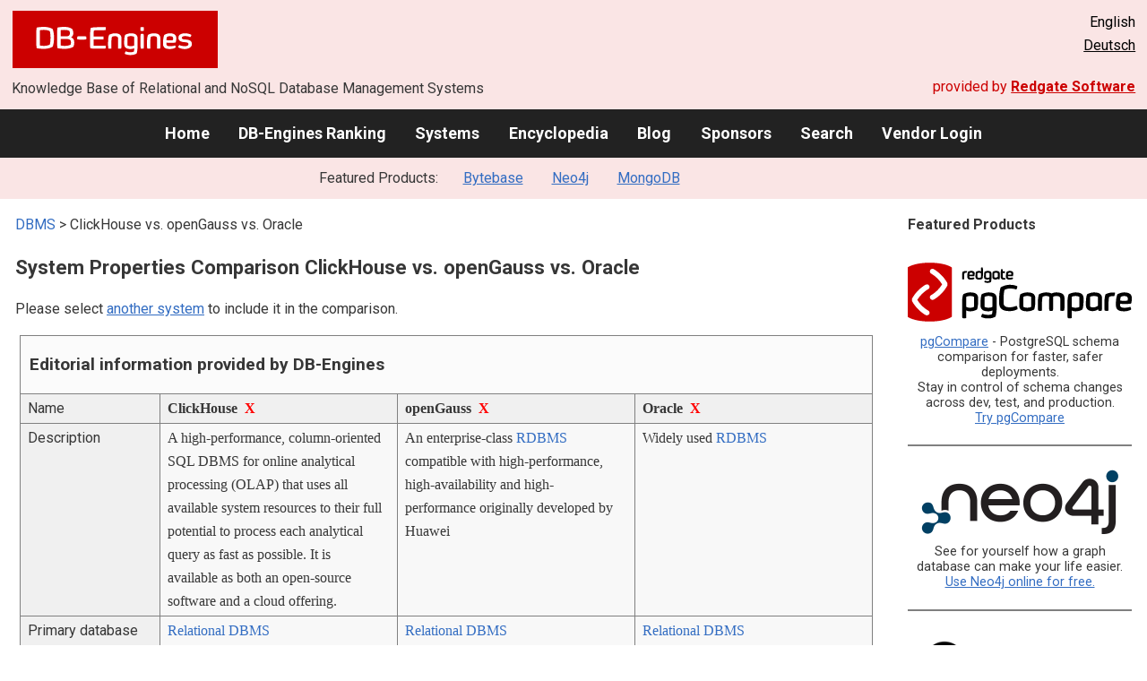

--- FILE ---
content_type: text/html; charset=UTF-8
request_url: https://db-engines.com/en/system/ClickHouse%3BOracle%3BopenGauss
body_size: 1892
content:
<!DOCTYPE html>
<html lang="en">
<head>
    <meta charset="utf-8">
    <meta name="viewport" content="width=device-width, initial-scale=1">
    <title></title>
    <style>
        body {
            font-family: "Arial";
        }
    </style>
    <script type="text/javascript">
    window.awsWafCookieDomainList = [];
    window.gokuProps = {
"key":"AQIDAHjcYu/GjX+QlghicBgQ/[base64]",
          "iv":"CgAETx7cdgAABMQj",
          "context":"dBMObFB1Xv3esAKVPcs9phR+jIOT/pk2AjgoRq3j8Mprv3vSUVU72oMDUIPpKzvW/JxWaAZUCDfilH4PnQjJ9qdr7GJCGlrdbZWCueMP45tPkL4SIfSQ9zkoaIYqwjlMsf3Cjn1gHTboDmO/azEwSbgrWxpyFsPwQQNZ4RlxWX56gxT8OwI0RUBaCPLRd0oQSZrRxbLJYnwZDPkUBrGoNV9UmMAEA0Hf0in/LyqdYek44UgloiamkvJogtk3WtneczHvDGwy82W3rmPC2kLEsBFUTVdw8Y7zhlzleCjwm8lOX2pZ5BJuDqPUMoF7zMpePx6TQ0sRjQvXWhuEnxHF+F+WM11b0EucKfAr+uzPwJc1oj8McZNZv+yVA05DHJkwazgsqvQ="
};
    </script>
    <script src="https://de8723b311ef.4a326184.eu-west-1.token.awswaf.com/de8723b311ef/fb6c172b2ca6/696cabd84c34/challenge.js"></script>
</head>
<body>
    <div id="challenge-container"></div>
    <script type="text/javascript">
        AwsWafIntegration.saveReferrer();
        AwsWafIntegration.checkForceRefresh().then((forceRefresh) => {
            if (forceRefresh) {
                AwsWafIntegration.forceRefreshToken().then(() => {
                    window.location.reload(true);
                });
            } else {
                AwsWafIntegration.getToken().then(() => {
                    window.location.reload(true);
                });
            }
        });
    </script>
    <noscript>
        <h1>JavaScript is disabled</h1>
        In order to continue, we need to verify that you're not a robot.
        This requires JavaScript. Enable JavaScript and then reload the page.
    </noscript>
</body>
</html>

--- FILE ---
content_type: text/html; charset=UTF-8
request_url: https://db-engines.com/en/system/ClickHouse%3BOracle%3BopenGauss
body_size: 9742
content:
        <!DOCTYPE HTML PUBLIC "-//W3C//DTD HTML 4.01 Transitional//EN" "http://www.w3.org/TR/html4/loose.dtd">
        <html lang="en">
            <head>
                <meta http-equiv="Content-Type" content="text/html;charset=UTF-8">
                <link rel="stylesheet" type="text/css" href="https://db-engines.com/s31.css">
                <title>ClickHouse vs. openGauss vs. Oracle Comparison</title><meta name="description" content="Detailed side-by-side view of ClickHouse and openGauss and Oracle">
<meta name="referrer" content="unsafe-url">
</head><body>                    <script>
                        var _paq = window._paq = window._paq || [];
                        _paq.push(['trackPageView']);
                        _paq.push(['enableLinkTracking']);
                        (function() {
                            var u = "//db-engines.com/matomo/";
                            _paq.push(['setTrackerUrl', u + 'matomo.php']);
                            _paq.push(['setSiteId', '2']);
                            var d = document,
                                g = d.createElement('script'),
                                s = d.getElementsByTagName('script')[0];
                            g.async = true;
                            g.src = u + 'matomo.js';
                            s.parentNode.insertBefore(g, s);
                        })();
                    </script>
                    <noscript>
                        <p><img referrerpolicy="no-referrer-when-downgrade" src="//db-engines.com/matomo/matomo.php?idsite=2&amp;rec=1" style="border:0;" alt="" /></p>
                    </noscript>
        <div class="background"></div><table class="header"><tr><td class="ul"><a href="https://db-engines.com/en/"><img src="https://db-engines.com/db-engines.svg" border="0" width="231" height="64" alt="DB-Engines"></a><td class="uc"><td class="ur">English<br><a href="https://db-engines.com/de/system/ClickHouse%3BOracle%3BopenGauss">Deutsch</a></table><table class="header"><tr><td class="ll">Knowledge Base of Relational and NoSQL Database Management Systems<td class="lr">provided by <a href="https://www.red-gate.com/">Redgate Software</a></table><div class="menu"><a href="https://db-engines.com/en/">Home</a><a href="https://db-engines.com/en/ranking">DB-Engines Ranking</a><a href="https://db-engines.com/en/systems">Systems</a><a href="https://db-engines.com/en/articles">Encyclopedia</a><a href="https://db-engines.com/en/blog">Blog</a><a href="https://db-engines.com/en/sponsors">Sponsors</a><a href="https://db-engines.com/en/search">Search</a><a href="https://db-engines.com/en/user_login">Vendor Login</a></div><div class="menu_featured">Featured Products:&nbsp;&nbsp;&nbsp;<a rel="sponsored" href="https://www.bytebase.com/?utm_source=db-engines.com">Bytebase</a><a rel="sponsored" href="https://neo4j.com/cloud/aura/?ref=db-engines&utm_source=db-engines&utm_medium=referral&utm_campaign=ref-db-engines">Neo4j</a><a rel="sponsored" href="https://www.mongodb.com/lp/cloud/atlas/try3?utm_campaign=display_dbengines_pl_flighted_atlas_tryatlaslp_prosp_gic-null_ww-all_dev_dv-all_eng_leadgen&utm_source=dbengines&utm_medium=display&utm_content=buildmodernapps-A1">MongoDB</a></div><table class="body"><tr><td><div class="dbentry"><div class="main"><p><a class=nound href="https://db-engines.com/en/systems">DBMS</a> &gt; ClickHouse vs. openGauss vs. Oracle<h1>System Properties Comparison ClickHouse vs. openGauss vs. Oracle</h1><p>Please select <a href="https://db-engines.com/en/systems/ClickHouse%3BOracle%3BopenGauss" rel="nofollow">another system</a> to include it in the comparison.</p><table class=tools style="clear:both"><tr><td colspan=99 class=headline>Editorial information provided by DB-Engines<tr><td class="attribute">Name<td class=header>ClickHouse&nbsp;&nbsp;<span class=exclude><a href="https://db-engines.com/en/system/Oracle%3BopenGauss">X</a><span class="infobox infobox_l">exclude from comparison</span></span><td class=header>openGauss&nbsp;&nbsp;<span class=exclude><a href="https://db-engines.com/en/system/ClickHouse%3BOracle">X</a><span class="infobox infobox_l">exclude from comparison</span></span><td class=header>Oracle&nbsp;&nbsp;<span class=exclude><a href="https://db-engines.com/en/system/ClickHouse%3BopenGauss">X</a><span class="infobox infobox_l">exclude from comparison</span></span><tr><td class="attribute">Description<td class="value">A high-performance, column-oriented SQL DBMS for online analytical processing (OLAP) that uses all available system resources to their full potential to process each analytical query as fast as possible. It is available as both an open-source software and a cloud offering.<td class="value">An enterprise-class <a href="https://db-engines.com/en/article/RDBMS">RDBMS</a> compatible with high-performance, high-availability and high-performance originally developed by Huawei<td class="value">Widely used <a href="https://db-engines.com/en/article/RDBMS">RDBMS</a><tr><td class="attribute">Primary database model<td class="value"><a href="https://db-engines.com/en/article/RDBMS">Relational DBMS</a><td class="value"><a href="https://db-engines.com/en/article/RDBMS">Relational DBMS</a><td class="value"><a href="https://db-engines.com/en/article/RDBMS">Relational DBMS</a><tr><td class="attribute">Secondary database models<td class="value"><a href="https://db-engines.com/en/article/Document+Stores">Document Stores</a><br><a href="https://db-engines.com/en/article/Spatial+DBMS">Spatial DBMS</a><br><a href="https://db-engines.com/en/article/Time+Series+DBMS">Time Series DBMS</a><br><a href="https://db-engines.com/en/article/Vector+DBMS">Vector DBMS</a><td class="value"><a href="https://db-engines.com/en/article/Document+Stores">Document store</a><br><a href="https://db-engines.com/en/article/Spatial+DBMS">Spatial DBMS</a><td class="value"><a href="https://db-engines.com/en/article/Document+Stores">Document store</a><br><a href="https://db-engines.com/en/article/Graph+DBMS">Graph DBMS</a> <span class=info><img src="https://db-engines.com/info.png" width=16 height=16 alt="info"><span class="infobox infobox_l">with Oracle Spatial and Graph</span></span><br><a href="https://db-engines.com/en/article/RDF+Stores">RDF store</a> <span class=info><img src="https://db-engines.com/info.png" width=16 height=16 alt="info"><span class="infobox infobox_l">with Oracle Spatial and Graph</span></span><br><a href="https://db-engines.com/en/article/Spatial+DBMS">Spatial DBMS</a> <span class=info><img src="https://db-engines.com/info.png" width=16 height=16 alt="info"><span class="infobox infobox_l">with Oracle Spatial and Graph</span></span><br><a href="https://db-engines.com/en/article/Vector+DBMS">Vector DBMS</a> <span class=info><img src="https://db-engines.com/info.png" width=16 height=16 alt="info"><span class="infobox infobox_l">since Oracle 23</span></span><tr><td class="attribute"><table style="border-collapse:collapse;margin:0;padding:0;width:110%;"><tr><td style="margin:0;padding:0;border:0"><a href="https://db-engines.com/en/ranking">DB-Engines Ranking</a> <span class=info><img src="https://db-engines.com/info.png" width=16 height=16 alt="info"><span class="infobox infobox_r">measures the popularity of database management systems</span></span><td rowspan=2 style="margin:0;padding:0;border:0;vertical-align:bottom;"><a href="https://db-engines.com/en/ranking_trend/system/ClickHouse%3BOracle%3BopenGauss"><img src="https://db-engines.com/ranking_trend_s.png" width=63 height=40 alt="ranking trend" style="padding-left:0.5em;"></a><tr><td style="margin:0;padding:0;border:0;text-align:right"><a href="https://db-engines.com/en/ranking_trend/system/ClickHouse%3BOracle%3BopenGauss">Trend Chart</a></table><td class="value"><table class=dbi_mini><tr><th class=dbi_mini>Score<td class=dbi_mini colspan=2 style="text-align:left">21.77<tr><th class=dbi_mini>Rank<td class=dbi_mini>#30<th class=dbi_mini>&nbsp;&nbsp;<a href="https://db-engines.com/en/ranking">Overall</a><tr><th class=dbi_mini><td class=dbi_mini>#19<th class=dbi_mini>&nbsp;&nbsp;<a href="https://db-engines.com/en/ranking/relational+dbms">Relational DBMS</a></table><td class="value"><table class=dbi_mini><tr><th class=dbi_mini>Score<td class=dbi_mini colspan=2 style="text-align:left">1.19<tr><th class=dbi_mini>Rank<td class=dbi_mini>#175<th class=dbi_mini>&nbsp;&nbsp;<a href="https://db-engines.com/en/ranking">Overall</a><tr><th class=dbi_mini><td class=dbi_mini>#80<th class=dbi_mini>&nbsp;&nbsp;<a href="https://db-engines.com/en/ranking/relational+dbms">Relational DBMS</a></table><td class="value"><table class=dbi_mini><tr><th class=dbi_mini>Score<td class=dbi_mini colspan=2 style="text-align:left">1237.34<tr><th class=dbi_mini>Rank<td class=dbi_mini>#1<th class=dbi_mini>&nbsp;&nbsp;<a href="https://db-engines.com/en/ranking">Overall</a><tr><th class=dbi_mini><td class=dbi_mini>#1<th class=dbi_mini>&nbsp;&nbsp;<a href="https://db-engines.com/en/ranking/relational+dbms">Relational DBMS</a></table><tr><td class="attribute">Website<td class="value"><a href="https://clickhouse.com/" rel="nofollow">clickhouse.com</a><td class="value"><a href="https://gitee.com/opengauss" rel="nofollow">gitee.com/&shy;opengauss</a><br><a href="https://opengauss.org/" rel="nofollow">opengauss.org</a><td class="value"><a href="https://www.oracle.com/database/" rel="nofollow">www.oracle.com/&shy;database</a><tr><td class="attribute">Technical documentation<td class="value"><a href="https://clickhouse.com/docs" rel="nofollow">clickhouse.com/&shy;docs</a><td class="value"><a href="https://docs.opengauss.org/en/" rel="nofollow">docs.opengauss.org/&shy;en</a><br><a href="https://gitee.com/opengauss/docs" rel="nofollow">gitee.com/&shy;opengauss/&shy;docs</a><td class="value"><a href="https://docs.oracle.com/en/database/" rel="nofollow">docs.oracle.com/&shy;en/&shy;database</a><tr><td class="attribute">Developer<td class="value">Clickhouse Inc.<td class="value">Huawei and openGauss community<td class="value">Oracle<tr><td class="attribute">Initial release<td class="value">2016<td class="value">2019<td class="value">1980<tr><td class="attribute">Current release<td class="value">v25.6.3.116-stable, July 2025<td class="value">3.0, March 2022<td class="value">23c, September 2023<tr><td class="attribute">License <span class=info><img src="https://db-engines.com/info.png" width=16 height=16 alt="info"><span class="infobox infobox_r">Commercial or Open Source</span></span><td class="value">Open Source <span class=info><img src="https://db-engines.com/info.png" width=16 height=16 alt="info"><span class="infobox infobox_l">Apache 2.0</span></span><td class="value">Open Source<td class="value">commercial <span class=info><img src="https://db-engines.com/info.png" width=16 height=16 alt="info"><span class="infobox infobox_l">restricted free version is available</span></span><tr><td class="attribute">Cloud-based only <span class=info><img src="https://db-engines.com/info.png" width=16 height=16 alt="info"><span class="infobox infobox_r">Only available as a cloud service</span></span><td class="value">no<td class="value">no<td class="value">no<tr><td class="attribute">DBaaS offerings <font size=-1>(sponsored links)</font> <span class=info><img src="https://db-engines.com/info.png" width=16 height=16 alt="info"><span class="infobox infobox_r">Database as a Service<br><br>Providers of DBaaS offerings, please <a href="https://db-engines.com/en/contact">contact us</a> to be listed.</span></span><td class="value"><td class="value"><td class="value"><tr><td class="attribute">Implementation language<td class="value">C++<td class="value">C, C++, Java<td class="value">C and C++<tr><td class="attribute">Server operating systems<td class="value">FreeBSD<br>Linux<br>macOS<td class="value">Linux<td class="value">AIX<br>HP-UX<br>Linux<br>OS X<br>Solaris<br>Windows<br>z/OS<tr><td class="attribute">Data scheme<td class="value">yes<td class="value">yes<td class="value">yes <span class=info><img src="https://db-engines.com/info.png" width=16 height=16 alt="info"><span class="infobox infobox_l">Schemaless in JSON and XML columns</span></span><tr><td class="attribute">Typing <span class=info><img src="https://db-engines.com/info.png" width=16 height=16 alt="info"><span class="infobox infobox_r">predefined data types such as float or date</span></span><td class="value">yes<td class="value">yes<td class="value">yes<tr><td class="attribute">XML support <span class=info><img src="https://db-engines.com/info.png" width=16 height=16 alt="info"><span class="infobox infobox_r">Some form of processing data in XML format, e.g. support for XML data structures, and/or support for XPath, XQuery or XSLT.</span></span><td class="value">no<td class="value">no<td class="value">yes<tr><td class="attribute">Secondary indexes<td class="value">yes<td class="value">yes<td class="value">yes<tr><td class="attribute">SQL <span class=info><img src="https://db-engines.com/info.png" width=16 height=16 alt="info"><span class="infobox infobox_r">Support of SQL</span></span><td class="value">Close to ANSI SQL (SQL/JSON + extensions)<td class="value">ANSI SQL 2011<td class="value">yes <span class=info><img src="https://db-engines.com/info.png" width=16 height=16 alt="info"><span class="infobox infobox_l">with proprietary extensions</span></span><tr><td class="attribute">APIs and other access methods<td class="value">gRPC<br>HTTP REST<br>JDBC<br>MySQL wire protocol<br>ODBC<br>PostgreSQL wire protocol<br>Proprietary protocol<td class="value">JDBC<br>ODBC<td class="value">JDBC<br>ODBC<br>ODP.NET<br>Oracle Call Interface (OCI)<tr><td class="attribute">Supported programming languages<td class="value">C# <span class=info><img src="https://db-engines.com/info.png" width=16 height=16 alt="info"><span class="infobox infobox_l">3rd party library</span></span><br>C++<br>Elixir <span class=info><img src="https://db-engines.com/info.png" width=16 height=16 alt="info"><span class="infobox infobox_l">3rd party library</span></span><br>Go <span class=info><img src="https://db-engines.com/info.png" width=16 height=16 alt="info"><span class="infobox infobox_l">3rd party library</span></span><br>Java <span class=info><img src="https://db-engines.com/info.png" width=16 height=16 alt="info"><span class="infobox infobox_l">3rd party library</span></span><br>JavaScript (Node.js) <span class=info><img src="https://db-engines.com/info.png" width=16 height=16 alt="info"><span class="infobox infobox_l">3rd party library</span></span><br>Kotlin <span class=info><img src="https://db-engines.com/info.png" width=16 height=16 alt="info"><span class="infobox infobox_l">3rd party library</span></span><br>Nim <span class=info><img src="https://db-engines.com/info.png" width=16 height=16 alt="info"><span class="infobox infobox_l">3rd party library</span></span><br>Perl <span class=info><img src="https://db-engines.com/info.png" width=16 height=16 alt="info"><span class="infobox infobox_l">3rd party library</span></span><br>PHP <span class=info><img src="https://db-engines.com/info.png" width=16 height=16 alt="info"><span class="infobox infobox_l">3rd party library</span></span><br>Python <span class=info><img src="https://db-engines.com/info.png" width=16 height=16 alt="info"><span class="infobox infobox_l">3rd party library</span></span><br>R <span class=info><img src="https://db-engines.com/info.png" width=16 height=16 alt="info"><span class="infobox infobox_l">3rd party library</span></span><br>Ruby <span class=info><img src="https://db-engines.com/info.png" width=16 height=16 alt="info"><span class="infobox infobox_l">3rd party library</span></span><br>Rust<br>Scala <span class=info><img src="https://db-engines.com/info.png" width=16 height=16 alt="info"><span class="infobox infobox_l">3rd party library</span></span><td class="value">C<br>C++<br>Java<td class="value">C<br>C#<br>C++<br>Clojure<br>Cobol<br>Delphi<br>Eiffel<br>Erlang<br>Fortran<br>Groovy<br>Haskell<br>Java<br>JavaScript<br>Lisp<br>Objective C<br>OCaml<br>Perl<br>PHP<br>Python<br>R<br>Ruby<br>Scala<br>Tcl<br>Visual Basic<tr><td class="attribute">Server-side scripts <span class=info><img src="https://db-engines.com/info.png" width=16 height=16 alt="info"><span class="infobox infobox_r">Stored procedures</span></span><td class="value">yes<td class="value">yes<td class="value">PL/SQL <span class=info><img src="https://db-engines.com/info.png" width=16 height=16 alt="info"><span class="infobox infobox_l">also stored procedures in Java possible</span></span><tr><td class="attribute">Triggers<td class="value">no<td class="value">yes<td class="value">yes<tr><td class="attribute">Partitioning methods <span class=info><img src="https://db-engines.com/info.png" width=16 height=16 alt="info"><span class="infobox infobox_r">Methods for storing different data on different nodes</span></span><td class="value">key based and custom<td class="value">horizontal partitioning (by range, list and hash)<td class="value">Sharding, horizontal partitioning<tr><td class="attribute">Replication methods <span class=info><img src="https://db-engines.com/info.png" width=16 height=16 alt="info"><span class="infobox infobox_r">Methods for redundantly storing data on multiple nodes</span></span><td class="value">Asynchronous and synchronous physical replication; geographically distributed replicas; support for object storages.<td class="value">Source-replica replication<td class="value">Multi-source replication<br>Source-replica replication<tr><td class="attribute">MapReduce <span class=info><img src="https://db-engines.com/info.png" width=16 height=16 alt="info"><span class="infobox infobox_r">Offers an API for user-defined Map/Reduce methods</span></span><td class="value">no<td class="value">no<td class="value">no <span class=info><img src="https://db-engines.com/info.png" width=16 height=16 alt="info"><span class="infobox infobox_l">can be realized in PL/SQL</span></span><tr><td class="attribute">Consistency concepts <span class=info><img src="https://db-engines.com/info.png" width=16 height=16 alt="info"><span class="infobox infobox_r">Methods to ensure consistency in a distributed system</span></span><td class="value">Immediate Consistency<td class="value">Immediate Consistency<td class="value">Immediate Consistency<tr><td class="attribute">Foreign keys <span class=info><img src="https://db-engines.com/info.png" width=16 height=16 alt="info"><span class="infobox infobox_r">Referential integrity</span></span><td class="value">no<td class="value">yes<td class="value">yes<tr><td class="attribute">Transaction concepts <span class=info><img src="https://db-engines.com/info.png" width=16 height=16 alt="info"><span class="infobox infobox_r">Support to ensure data integrity after non-atomic manipulations of data</span></span><td class="value">no<td class="value">ACID<td class="value">ACID <span class=info><img src="https://db-engines.com/info.png" width=16 height=16 alt="info"><span class="infobox infobox_l">isolation level can be parameterized</span></span><tr><td class="attribute">Concurrency <span class=info><img src="https://db-engines.com/info.png" width=16 height=16 alt="info"><span class="infobox infobox_r">Support for concurrent manipulation of data</span></span><td class="value">yes<td class="value">yes<td class="value">yes<tr><td class="attribute">Durability <span class=info><img src="https://db-engines.com/info.png" width=16 height=16 alt="info"><span class="infobox infobox_r">Support for making data persistent</span></span><td class="value">yes<td class="value">yes<td class="value">yes<tr><td class="attribute">In-memory capabilities <span class=info><img src="https://db-engines.com/info.png" width=16 height=16 alt="info"><span class="infobox infobox_r">Is there an option to define some or all structures to be held in-memory only.</span></span><td class="value">yes<td class="value">no<td class="value">yes <span class=info><img src="https://db-engines.com/info.png" width=16 height=16 alt="info"><span class="infobox infobox_l">Version 12c introduced the new option 'Oracle Database In-Memory'</span></span><tr><td class="attribute">User concepts <span class=info><img src="https://db-engines.com/info.png" width=16 height=16 alt="info"><span class="infobox infobox_r">Access control</span></span><td class="value">Access rights for users and roles. Column and row based policies. Quotas and resource limits. Pluggable authentication with LDAP and Kerberos. Password based, X.509 certificate, and SSH key authentication.<td class="value">Access rights for users, groups and roles according to SQL-standard<td class="value">fine grained access rights according to SQL-standard<tr><td colspan=99 class=hint><h2>More information provided by the system vendor</h2><p>We invite representatives of system vendors to <a style="text-decoration:underline;" href="https://db-engines.com/en/services">contact us</a> for updating and extending the system information,<br>and for displaying vendor-provided information such as key customers, competitive advantages and market metrics.<tr><td colspan=99 class=hint><h2>Related products and services</h2><p>We invite representatives of vendors of related products to <a style="text-decoration:underline;" href="https://db-engines.com/en/services">contact us</a> for presenting information about their offerings here.<tr><td colspan=99 class=headline>More resources<tr><td><td class=header>ClickHouse<td class=header>openGauss<td class=header>Oracle<tr><td>DB-Engines blog posts<td class=value><p><a href="https://db-engines.com/en/blog_post/110">DB-Engines shares Q1 2025 database industry rankings and top climbers: Snowflake and PostgreSQL trending</a><br><span style="color:gray">1 May 2025, DB-Engines<p style="font-size:80%;text-align:right"> <a href="https://db-engines.com/en/blog/ClickHouse" rel=nofollow>show all</a><td class=value><td class=value><p><a href="https://db-engines.com/en/blog_post/110">DB-Engines shares Q1 2025 database industry rankings and top climbers: Snowflake and PostgreSQL trending</a><br><span style="color:gray">1 May 2025, DB-Engines<p><a href="https://db-engines.com/en/blog_post/83">MySQL is the DBMS of the Year 2019</a><br><span style="color:gray">3 January 2020, Matthias Gelbmann, Paul Andlinger<p><a href="https://db-engines.com/en/blog_post/69">The struggle for the hegemony in Oracle&#039;s database empire</a><br><span style="color:gray">2 May 2017, Paul Andlinger<p style="font-size:80%;text-align:right"> <a href="https://db-engines.com/en/blog/Oracle" rel=nofollow>show all</a><tr><td>Recent citations in the news<td class=value><p><a href="https://news.google.com/rss/articles/[base64]?oc=5" rel="nofollow" data-wi=ignore>ClickHouse valued at $15 billion as database analytics firm rides AI wave</a><br><span style="color:gray">16 January 2026, Reuters</span><p><a href="https://news.google.com/rss/articles/[base64]?oc=5" rel="nofollow" data-wi=ignore>Database maker ClickHouse raises $400M, acquires AI observability startup Langfuse</a><br><span style="color:gray">16 January 2026, SiliconANGLE</span><p><a href="https://news.google.com/rss/articles/[base64]?oc=5" rel="nofollow" data-wi=ignore>ClickHouse Lands $15 Billion Valuation in AI Database Race</a><br><span style="color:gray">16 January 2026, Bloomberg</span><p><a href="https://news.google.com/rss/articles/[base64]?oc=5" rel="nofollow" data-wi=ignore>ClickHouse, the open-source challenger to Snowflake and Databricks</a><br><span style="color:gray">19 January 2026, Techzine Global</span><p><a href="https://news.google.com/rss/articles/[base64]?oc=5" rel="nofollow" data-wi=ignore>ClickHouse Raises $400 Million to Expand AI-Focused Data Infrastructure Platform</a><br><span style="color:gray">16 January 2026, PYMNTS.com</span><p style="font-size:80%;text-align:right">provided by <a href="https://www.google.com/search?q=%22ClickHouse%22+database&tbm=nws">Google News</a><td class=value><p><a href="https://news.google.com/rss/articles/CBMieEFVX3lxTE5iQnZGdDhlNHRLQUQ1NjhBRk1mVHczNGo2cFQtczE0eEI2QUdIeDY5bWRhdEcwM1F1QWc3bmtzY3JQQ0VqYmpDclV2eS1rZlEyUTUtYVoxMnM5TkdxVVAwM2ljWV9XTTNndFhpVmZXcE03SC1xLWNXVw?oc=5" rel="nofollow" data-wi=ignore>openGauss Open Source Community Officially Launch</a><br><span style="color:gray">1 July 2020, Huawei</span><p><a href="https://news.google.com/rss/articles/CBMiYkFVX3lxTE9BOFpSOTV2em5PTnAwVHdwa2F0eHU3ZW5fQ2VKY2FCSENMNHBaa2RLWllyNkd3QVJvVDdvaS1BbWpYU2JDVFlfSEw3Z3E0YUlUQlU5dkRBWXlYdlFqd1Y1SVdn?oc=5" rel="nofollow" data-wi=ignore>The openGauss powers database industry forward through innovation</a><br><span style="color:gray">6 January 2022, Global Times</span><p><a href="https://news.google.com/rss/articles/[base64]?oc=5" rel="nofollow" data-wi=ignore>An Industrial bank joins Huawei openGauss database community</a><br><span style="color:gray">7 December 2022, Huawei Central</span><p><a href="https://news.google.com/rss/articles/CBMibEFVX3lxTE9UUFk1RzlzLVd5WXNrV0FDcjZBUWEwdF83b3ZaQnZsb3BBV0lNc2tHVXNyTVBqQkR5M0d1Zms0MFUtMDhpSXRnUnFsUGhKV3NtZDVsc0FwTDhraDNYNEFaT0YzdkRyZ0laMHBMNg?oc=5" rel="nofollow" data-wi=ignore>Diversified Computing: Open Innovation for Shared Success</a><br><span style="color:gray">30 September 2020, Huawei</span><p><a href="https://news.google.com/rss/articles/CBMihAFBVV95cUxPVDlCYkFrS3RTTW0yVy1mRnF5cUllT05hNUF6TnJDWFpCWG8yQ2pMRGc1X3htS1FMQUNKRW1ycE1VZWZWLXhhdHVBbGVtZ25qbFFNMFRJUnlDRURPcGs4Nkp2SDJkejk1YzZtS2tXc2dkMjFUYVkwaXZYbmhaS19pSWp5XzY?oc=5" rel="nofollow" data-wi=ignore>2023/24 Huawei ICT competition kicks off in Ghana</a><br><span style="color:gray">28 September 2023, MyJoyOnline</span><p style="font-size:80%;text-align:right">provided by <a href="https://www.google.com/search?q=%22OpenGauss%22&tbm=nws">Google News</a><td class=value><p><a href="https://news.google.com/rss/articles/CBMiigFBVV95cUxOZnU1b2xUeHdXYk1TLW1HZ0hhQkNoZGlacllTSG94YnJuMnljclBXWVFoX1dRNTJYQ3NsMHBua0tUUlNreFJvUWtCbHE5THBtejUtMHAtelVnSVhOS3JCY0lDQlVHUzl4MWRDNGNELUlzTUJZS0xQeUtvaDBxQk0yUU8wWExMYXpGM2c?oc=5" rel="nofollow" data-wi=ignore>Oracle Database@Azure: 2025 highlights</a><br><span style="color:gray">13 January 2026, Oracle Blogs</span><p><a href="https://news.google.com/rss/articles/[base64]?oc=5" rel="nofollow" data-wi=ignore>Provision Oracle Database@AWS stack using AWS CloudFormation</a><br><span style="color:gray">12 January 2026, Amazon Web Services (AWS)</span><p><a href="https://news.google.com/rss/articles/[base64]?oc=5" rel="nofollow" data-wi=ignore>Oracle Adds New Database Capabilities and Partner Program to Oracle Database@AWS</a><br><span style="color:gray">14 October 2025, Oracle</span><p><a href="https://news.google.com/rss/articles/[base64]?oc=5" rel="nofollow" data-wi=ignore>Oracle AI Database 26ai coming soon for Linux x86-64 on-premises platforms</a><br><span style="color:gray">3 December 2025, Oracle Blogs</span><p><a href="https://news.google.com/rss/articles/[base64]?oc=5" rel="nofollow" data-wi=ignore>Oracle Database@Google Cloud is Now Available in Canada</a><br><span style="color:gray">11 December 2025, Oracle</span><p style="font-size:80%;text-align:right">provided by <a href="https://www.google.com/search?q=Oracle+database&tbm=nws">Google News</a></table><br><br><p><b>Share this page</b><ul class="share-buttons"><li><a href="mailto:?subject=ClickHouse vs. openGauss vs. Oracle Comparison&body=ClickHouse vs. openGauss vs. Oracle Comparison - https://db-engines.com/en/system/ClickHouse%3BOracle%3BopenGauss" title="Send email"><img loading=lazy alt="Send email" src="https://db-engines.com/pictures/Email.svg" width=40 height=40></a><li><a href="https://www.linkedin.com/shareArticle?mini=true&url=https%3A%2F%2Fdb-engines.com%2Fen%2Fsystem%2FClickHouse%253BOracle%253BopenGauss&title=ClickHouse+vs.+openGauss+vs.+Oracle+Comparison" title="Share on LinkedIn" target="_blank" rel="nofollow noopener noreferrer" onclick="window.open('https://www.linkedin.com/shareArticle?mini=true&url=https%3A%2F%2Fdb-engines.com%2Fen%2Fsystem%2FClickHouse%253BOracle%253BopenGauss&title=ClickHouse+vs.+openGauss+vs.+Oracle+Comparison', '_blank', 'width=600,height=400'); return false;"><img loading=lazy alt="Share on LinkedIn" src="https://db-engines.com/pictures/LinkedIn.svg" width=40 height=40></a><li><a href="https://www.facebook.com/sharer/sharer.php?u=https%3A%2F%2Fdb-engines.com%2Fen%2Fsystem%2FClickHouse%253BOracle%253BopenGauss&quote=ClickHouse+vs.+openGauss+vs.+Oracle+Comparison" title="Share on Facebook" target="_blank" rel="nofollow noopener noreferrer" onclick="window.open('https://www.facebook.com/sharer/sharer.php?u=https%3A%2F%2Fdb-engines.com%2Fen%2Fsystem%2FClickHouse%253BOracle%253BopenGauss&quote=ClickHouse+vs.+openGauss+vs.+Oracle+Comparison', '_blank', 'width=600,height=400'); return false;"><img loading=lazy alt="Share on Facebook" src="https://db-engines.com/pictures/Facebook.svg" width=40 height=40></a><li><a href="https://twitter.com/intent/tweet?source=https%3A%2F%2Fdb-engines.com%2Fen%2Fsystem%2FClickHouse%253BOracle%253BopenGauss&text=ClickHouse+vs.+openGauss+vs.+Oracle+Comparison - https%3A%2F%2Fdb-engines.com%2Fen%2Fsystem%2FClickHouse%253BOracle%253BopenGauss&via=DBEngines" title="Tweet" target="_blank" rel="nofollow noopener noreferrer" onclick="window.open('https://twitter.com/intent/tweet?text=ClickHouse+vs.+openGauss+vs.+Oracle+Comparison%20-%20https%3A%2F%2Fdb-engines.com%2Fen%2Fsystem%2FClickHouse%253BOracle%253BopenGauss&via=DBEngines', '_blank', 'width=600,height=400'); return false;"><img loading=lazy alt="Tweet" src="https://db-engines.com/pictures/X.svg" height=35 style="padding-bottom:3px;"></a></ul></div></div></td><td><div class="sidemenu "><p><b>Featured Products</b><div class="promo"><a rel="nofollow" href="https://www.red-gate.com/redgate-foundry/projects/pgcompare/"><img src="//db-engines.com/pictures/redgate/pgCompare-250-80.png" alt="Redgate pgCompare logo" width="250" height="80"></a> <p> <a rel="nofollow" href="https://www.red-gate.com/redgate-foundry/projects/pgcompare/">pgCompare</a> - PostgreSQL schema comparison for faster, safer deployments.<br>Stay in control of schema changes across dev, test, and production.
<br><a rel="nofollow" href="https://www.red-gate.com/redgate-foundry/projects/pgcompare/">Try pgCompare</a> </p></div><div class="promo"><a rel="sponsored" href="https://neo4j.com/cloud/aura/?ref=db-engines&utm_source=db-engines&utm_medium=referral&utm_campaign=ref-db-engines"><img src="//db-engines.com/pictures/Neo4j-logo_color_sm.png" alt="Neo4j logo" width="220" height="80"></a><p>See for yourself how a graph database can make your life easier. <br> <a rel="nofollow" href="https://neo4j.com/cloud/aura/?ref=db-engines&utm_source=db-engines&utm_medium=referral&utm_campaign=ref-db-engines">Use Neo4j online for free.</a></p></div><div class="promo"><a rel="sponsored" href="https://www.bytebase.com/?utm_source=db-engines.com"><img src="//db-engines.com/pictures/bytebase/bytebase-dbengine.png" alt="Bytebase logo" width="220"></a><p>Every schema migration<br/>Every database engine<br/>Every access grant<br/>Every data fix<br/><a rel="sponsored" href="https://www.bytebase.com/?utm_source=db-engines.com">One Place</a></p></div><div class="promo"><a rel="sponsored" href="https://www.mongodb.com/lp/cloud/atlas/try3?utm_campaign=display_dbengines_pl_flighted_atlas_tryatlaslp_prosp_gic-null_ww-all_dev_dv-all_eng_leadgen&utm_source=dbengines&utm_medium=display&utm_content=buildmodernapps-A1"><img src="//db-engines.com/pictures/mongodb/mongodb-dark.png" alt="MongoDB logo" width="220" height="56"></a><p>Build modern apps where you want, how you want, at the speed you want with MongoDB Atlas.<br> <a rel="nofollow" href="https://www.mongodb.com/lp/cloud/atlas/try3?utm_campaign=display_dbengines_pl_flighted_atlas_tryatlaslp_prosp_gic-null_ww-all_dev_dv-all_eng_leadgen&utm_source=dbengines&utm_medium=display&utm_content=buildmodernapps-A1">Get started free.</a></p></div><p style="text-align:center;margin-top:2em;text-decoration:underline"><a href="https://db-engines.com/en/services">Present your product here</a></div></td></tr></table><footer><div><div class="l"><a href="https://db-engines.com/en/"><img src="https://db-engines.com/db-engines.svg" border="0" width="165" alt="DB-Engines"></a><ul class="links"><li><a href="https://db-engines.com/en/about">About Us</a></li><li><a href="https://db-engines.com/en/services">Advertising and Services</a></li><li><a href="https://db-engines.com/en/privacy" rel=nofollow>Privacy Policy</a></li><li><a href="https://db-engines.com/en/contact">Contact</a></li></ul><ul class="social"><li>Follow DB-Engines.com</li><li><a href="https://www.linkedin.com/company/db-engines" target="_blank" rel="noopener noreferrer" title="LinkedIn"><img loading="lazy" src="https://db-engines.com/pictures/LinkedIn-white.svg" width="24" height="24" alt="LinkedIn"></a></li><li><a href="https://twitter.com/DBEngines" target="_blank" rel="noopener noreferrer" title="Twitter"><img loading="lazy" src="https://db-engines.com/pictures/X-white.svg" width="20" height="20" alt="X"></a></li><li><a rel="me" href="https://techhub.social/@DBEngines" target="_blank" rel="noopener noreferrer" title="Mastodon"><img loading="lazy" src="https://db-engines.com/pictures/Mastodon-white.svg" width="24" height="24" alt="Mastodon"></a></li><li><a href="https://bsky.app/profile/db-engines.com" target="_blank" rel="noopener noreferrer" title="Bluesky"><img loading="lazy" src="https://db-engines.com/pictures/Bluesky-white.svg" width="24" height="24" alt="Bluesky"></a></li></ul></div><div class="r"><a href="https://www.red-gate.com/" target="_blank"><img src="https://db-engines.com/redgate.svg" border="0" alt="Redgate Software Ltd logo"></a><h2>End-to-end Database DevOps</h2><p>Reliably surface value across multiple platforms, faster</p><p><a href="https://www.red-gate.com/solutions/" target="_blank">See our solutions</a></p></div></div></footer><footer class="copyright"><div><div class="l"><p>Despite careful research, we can assume no liability for the information presented here to be complete and accurate.</p></div><div class="r"><p>Copyright &copy; 2026 Red Gate Software Ltd</p></div></div></footer>